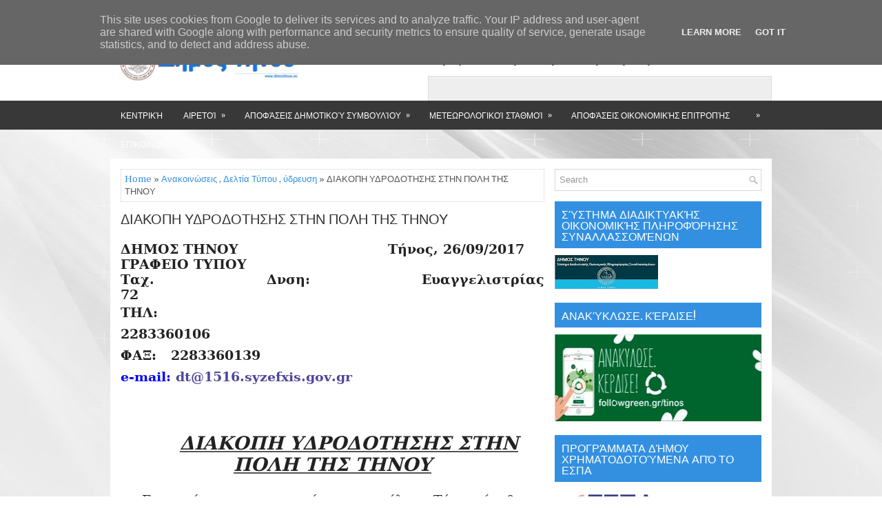

--- FILE ---
content_type: text/javascript; charset=UTF-8
request_url: http://www.dimostinou.eu/feeds/posts/summary/-/%CF%8D%CE%B4%CF%81%CE%B5%CF%85%CF%83%CE%B7?alt=json-in-script&orderby=updated&max-results=0&callback=randomRelatedIndex
body_size: 4584
content:
// API callback
randomRelatedIndex({"version":"1.0","encoding":"UTF-8","feed":{"xmlns":"http://www.w3.org/2005/Atom","xmlns$openSearch":"http://a9.com/-/spec/opensearchrss/1.0/","xmlns$blogger":"http://schemas.google.com/blogger/2008","xmlns$georss":"http://www.georss.org/georss","xmlns$gd":"http://schemas.google.com/g/2005","xmlns$thr":"http://purl.org/syndication/thread/1.0","id":{"$t":"tag:blogger.com,1999:blog-1086769909981961259"},"updated":{"$t":"2024-11-08T17:36:41.655+02:00"},"category":[{"term":"Δελτία Τύπου"},{"term":"Ανακοινώσεις"},{"term":"Τουρισμός"},{"term":"Εκκλησία"},{"term":"ύδρευση"},{"term":"Αθλητικά"},{"term":"Πνευματικό Εκπ\/κο Κέντρο Πανόρμου \"Γιαννούλης Χαλεπάς\""},{"term":"Συνεδριάσεις Δημοτικού Συμβουλίου"},{"term":"Video"},{"term":"Δήμαρχος Τήνου"},{"term":"πολιτιστικές εκδηλώσεις"},{"term":"Αφιερώματα"},{"term":"Διακηρύξεις"},{"term":"ΤΑΚ Περιστεριώνας"},{"term":"Ανακοινώσεις ΔΛΤΤ-Α"},{"term":"Θέματα Υγείας"},{"term":"Τοπικές Εορτές"},{"term":"Εμποροεπαγγελματικός \u0026 Βιοτεχνικός Σύλλογος Τήνου"},{"term":"Εκδηλώσεις Δημοτικών Σχολείων"},{"term":"Καιρός"},{"term":"Πολιτιστικό Καλοκαίρι 2016"},{"term":"Πρόβλεψη πυρκαγιών"},{"term":"Παιδικός Σταθμός"},{"term":"Αποφάσεις Δημοτικού Συμβουλίου"},{"term":"Συνεδριάσεις Δημοτικού Συμβουλίου web tv"},{"term":"Αποφάσεις Δημάρχου"},{"term":"ΔΛΤΤ-Α"},{"term":"Εκδηλώσεις"},{"term":"Φεστιβάλ Τήνου 2016"},{"term":"διάφορα"},{"term":"Ι.ΤΗ.Π."},{"term":"Ευχές"},{"term":"Φεστιβάλ Τήνου 2017"},{"term":"Πυρκαγιές"},{"term":"Σύλλογοι"},{"term":"Προκηρύξεις Προσωπικού"},{"term":"Κληροδοτήματα"},{"term":"χριστουγεννιάτικες εκδηλώσεις"},{"term":"video εκδηλώσεων"},{"term":"Δημοσίευση στοιχείων εκτέλεσης προϋπολογισμού Δήμου Τήνου."},{"term":"αιμοδοσία"},{"term":"Προκηρύξεις Προμηθειών"},{"term":"Φεστιβάλ Τήνου 2015"},{"term":"Μουσείο Μαρμαροτεχνίας"},{"term":"Προσωπικό"},{"term":"Αποφάσεις Οικονομικής Επιτροπής"},{"term":"Πρόνοια"},{"term":"έκτακτα δελτία καιρικών φαινομένων"},{"term":"Δημοσίευση στοιχείων εκτέλεσης προϋπολογισμού Πνευματικού Κέντρου"},{"term":"Πολιτική Προστασία"},{"term":"Εθνικές Εορτές"},{"term":"Προσκλήσεις προμηθειών"},{"term":"Ανακύκλωση"},{"term":"Πολιτιστικό Καλοκαίρι 2017"},{"term":"Π.Α.Σ. Τήνου"},{"term":"πολιτισμός"},{"term":"Προκηρύξεις Υπηρεσιών ΔΛΤΤ-Α"},{"term":"Προκυρήξεις Προμηθειών"},{"term":"Εκλογές 2015"},{"term":"Συνεδριάσεις Δημοτικής Κοινότητας"},{"term":"Tinos Food Paths 2017"},{"term":"Προσκλήσεις προμηθειών."},{"term":"Συνεδριάσεις Οικονομικής Επιτροπής"},{"term":"Θέματα Παιδείας"},{"term":"Περιβάλλον"},{"term":"Καρναβάλι 2017"},{"term":"Προκηρύξεις Υπηρεσιών"},{"term":"Φεστιβάλ Τήνου 2018"},{"term":"Ψηφίσματα"},{"term":"Ανακοινώσεις Σχολείων"},{"term":"Αντιδήμαρχος Τήνου"},{"term":"Δήμος Τήνου"},{"term":"Ημερίδες"},{"term":"Κ.Α.Π.Η. Δήμου Τήνου"},{"term":"Καρναβάλι 2018"},{"term":"γαστρονομία"},{"term":"Έντυπα"},{"term":"Αίαντας Τήνου"},{"term":"εκπαίδευση"},{"term":"Συνέδρια"},{"term":"TINOS RUNNING EXPERIENCE 2017"},{"term":"ΑΟ Ποσειδώνας"},{"term":"Π.Ι.Ι.Ε.Τ."},{"term":"Επιμελητήριο Κυκλάδων"},{"term":"Καρναβάλι 2016"},{"term":"Κέντρο Υγείας Τήνου"},{"term":"Μουσείο Κώστα Τσόκλη"},{"term":"καθαριότητα"},{"term":"Δημοσίευση στοιχείων εκτέλεσης προϋπολογισμού ΔΛΤΤ-Α."},{"term":"Κ.Δ.Α.Π."},{"term":"Κ.ΕΠ.Υ.ΔΗ.Τ."},{"term":"Προσκλήσεις υπηρεσιών"},{"term":"Σύνδεσμος των απανταχού εκ Μουντάδου Τήνου καταγομένων"},{"term":"μονοπάτια"},{"term":"Aθλητικά video"},{"term":"TINOS RUNNING EXPERIENCE 2016"},{"term":"Βοήθεια στο Σπίτι"},{"term":"Δημοτικό Νομικό Πρόσωπο Δήμου Τήνου"},{"term":"Προγράμματα Εκδηλώσεων"},{"term":"παραλίες"},{"term":"προκηρύξεις έργων"},{"term":"Δημοτική Επιχείρηση Σφαγείου Ελαιοτριβείου"},{"term":"Επιστολές Δημάρχου"},{"term":"Προκυρήξεις Υπηρεσιών"},{"term":"Σχολή Γονέων"},{"term":"Σύλλογος Γυναικών"},{"term":"Ανεμογεννήτριες"},{"term":"Ανοικτή Επιτροπή Αλληλεγγύης"},{"term":"Δια βίου Μάθηση"},{"term":"Φωνή της Καρυάς"},{"term":"Eκκλησιαστικά video"},{"term":"ΚΟΙΝ.Σ.ΕΠ."},{"term":"διενέργεια κληρώσεων"},{"term":"Πολιτιστικό Καλοκαίρι 2018"},{"term":"Προκυρήξεις Υπηρεσιών ΔΛΤΤ-Α"},{"term":"tinos tv live"},{"term":"Αναθέσεις έργων"},{"term":"Δημοσίευση στοιχείων εκτέλεσης προϋπολογισμού Μουσείο Κώστα Τσόκλη"},{"term":"Διακηρύξεις ΔΛΤΤ-Α"},{"term":"Περιφέρεια Νοτίου Αιγαίου"},{"term":"Προκηρύξεις Μελετών ΔΛΤΤ-Α"},{"term":"Πρόεδρος Δημοτικού Συμβουλίου"},{"term":"Tinos Guide \u0026 Seek"},{"term":"Δημοτικό Ιερό Ίδρυμα Αγίας Τριάδας"},{"term":"Κέντρο Κοινότητας"},{"term":"Καρναβάλι 2015"},{"term":"εφημερίδες"},{"term":"σεμινάρια"},{"term":"Αποφάσεις ΔΛΤΤ-Α"},{"term":"Καρναβάλι 2019"},{"term":"Σχολικές Επιτροπές"},{"term":"Σύλλογος Τρίτεκνων  Ν. Τήνου"},{"term":"Τουριστική Επιτροπή"},{"term":"Αδελφότητα των Εν Αθήναις Τηνίων"},{"term":"Ναυτικός Όμιλος Τήνου"},{"term":"Ναυτιλιακά θέματα"},{"term":"TINOS RUNNING EXPERIENCE 2018"},{"term":"Tinos Food Paths 2016"},{"term":"Αγροτικός Συνεταιρισμός Τήνου"},{"term":"Κ.Η.Φ.Η. Δήμου Τήνου"},{"term":"Κοινωνικό Φροντιστήριο"},{"term":"Πολιτιστικός Σύλλογος Πύργου Πανόρμου Τήνου"},{"term":"ειδήσεις"},{"term":"μαρμαροτεχνία"},{"term":"Εκδηλώσεις Λυκείων"},{"term":"Ενημέρωση"},{"term":"Επαγγελματικό Λύκειο"},{"term":"Καταστήματα κλπ"},{"term":"Πολιτιστικός Σύλλογος Στενής Τήνου Άγιος Αντώνιος"},{"term":"Τα Νέα της Καρδιανής"},{"term":"Φεστιβάλ Τήνου 2016 video"},{"term":"Tinos Food Paths 2018"},{"term":"Tinos Marble Trail Exomeria"},{"term":"Έχουμε Δικαίωμα"},{"term":"Δημοτικό Συμβούλιο"},{"term":"Δημοψήφισμα"},{"term":"Θεατρική Ομάδα Τήνου"},{"term":"ΚΑΡΙΤΑΣ ΝΑΞΟΥ - ΤΗΝΟΥ"},{"term":"Προϋπολογισμός"},{"term":"Σωματείο \"Οι Φίλοι της Τήνου\""},{"term":"Τοπική Κοινότητα Πανόρμου"},{"term":"Υποθηκοφυλακεία"},{"term":"Ψήφισμα"},{"term":"Αινείας Τήνου"},{"term":"Βοηθήματα"},{"term":"ΔΕΔΔΗΕ"},{"term":"Εκδηλώσεις Νηπιαγωγείων"},{"term":"Εορτές"},{"term":"Θέματα Πολιτισμού"},{"term":"Κ.Ε.Δ.Ε."},{"term":"Λογοτεχνικό Φεστιβάλ"},{"term":"Προϋπολογισμος ΔΛΤΤ-Α"},{"term":"Φεστιβάλ Τήνου 2015 video"},{"term":"διαγωνισμοί"},{"term":"ομιλίες"},{"term":"προκηρύξεις"},{"term":"TINOS RUNNING EXPERIENCE 2015"},{"term":"Αδελφότητα Τηνιών Καρδιανιωτών"},{"term":"Δράσεις Σχολείων"},{"term":"ΕΠΑΠΣΥ"},{"term":"Εθελοντισμός"},{"term":"Κανονιστικές αποφάσεις"},{"term":"Κοινωνικό Φαρμακείο Τήνου"},{"term":"Μουσεία"},{"term":"Ο.Γ.Α."},{"term":"Προοδευτικός Σύλλογος Μαρλά - Μαμάδου"},{"term":"Σ.Β.Α.Κ."},{"term":"Σύλλογος Γονέων \u0026 Κηδεμόνων Γυμνασίου"},{"term":"Σύλλογος Επαγγελματιών Καταστημάτων Υγειονομικού Ενδιαφέροντος Τήνου (Σ.Ε.Κ.ΥΓ.Ε.Τ.)"},{"term":"Σύλλογος Καλλονής - Καρκάδου"},{"term":"Σύλλογος Μουντάδου"},{"term":"Σύλλογος Υστερνιωτών Τήνου"},{"term":"Σύλλογος Φίλων Κέντρου Υγείας Τήνου \"Νικόλαος Κόγκος\""},{"term":"Τήνος"},{"term":"Τοπική Κοινότητα Κάμπου"},{"term":"Φεστιβάλ Τήνου 2017 video"},{"term":"δημοτικοί σύμβουλοι"},{"term":"μαστογραφία"},{"term":"τηλεοπτικά"},{"term":"Αρχιεπίσκοπος Νικόλαος"},{"term":"Καρναβάλι 2020"},{"term":"Κλειστό Γυμναστήριο"},{"term":"Λιμεναρχείο Τήνου"},{"term":"Ο.Α.Ε.Δ."},{"term":"Περιφερειακή Πυροσβεστική Διοίκηση Ν. Αιγαίου"},{"term":"Πολιτιστικό Καλοκαίρι 2019"},{"term":"Πολιτιστικός Σύλλογος Αετοφωλιάς"},{"term":"Προδρομικός Σύλλογος Σκαλάδου"},{"term":"Συμβούλιο Ένταξης Μεταναστών"},{"term":"Συντονιστική Επιτροπή Αγώνα"},{"term":"Σωματείο Εργαζομένων Ο.Τ.Α. Δήμου Τήνου"},{"term":"Σύλλογος Καλλιτεχνών Εικαστικών Τεχνών Τήνου"},{"term":"Σύλλογος Λουτριανών Τήνου"},{"term":"Σύλλογος Φίλοι του Πρασίνου"},{"term":"Τεχνικό Πρόγραμμα"},{"term":"Τηνιακή κουζίνα"},{"term":"Τοπική Κοινότητα Κτικάδου"},{"term":"Υποτροφία"},{"term":"Φεστιβάλ Τήνου 2019"},{"term":"Χορωδία Κώμης"},{"term":"επιδόματα"},{"term":"Tinos Jazz Festival"},{"term":"Tinos Section CID-UNESCO"},{"term":"basket"},{"term":"Έθιμα"},{"term":"Αναπτυξιακή Εταιρεία Κυκλαδων"},{"term":"Αποφάσεις Δ.Ι.Ι. Αγίας Τριάδας"},{"term":"Γεωργία"},{"term":"Δ.Ε.Η."},{"term":"Δημοτικές Εκλογές 2019"},{"term":"Δημοτική Κοινότητα Τήνου"},{"term":"Δράσεις"},{"term":"ΕΣΠΑ"},{"term":"Εκθέσεις"},{"term":"Ελληνική Αστυνομία"},{"term":"Επιτροπή Διαβούλευσης"},{"term":"Μείωση Πλαστικής Σακούλας"},{"term":"Π.Ε.Δ. Ν. Αιγαίου"},{"term":"Π.Ι.Ο.Π"},{"term":"Πολιτιστικό Καλοκαίρι 2020"},{"term":"Προβολή"},{"term":"Προγράμματα κατάρτισης"},{"term":"Στέρνα fringe festival 2016"},{"term":"Συνεδριάσεις Τοπικής Κοινότητας Στενής"},{"term":"Σύλλογος Καλλονής- Καρκάδου"},{"term":"Σύλλογος Κεχριανών"},{"term":"Σύλλογος Μέσης"},{"term":"Σώματα Ασφαλείας"},{"term":"Τριπόταμος"},{"term":"Χάρτες"},{"term":"βιολογικός Τήνου"},{"term":"δλττ"},{"term":"παρέλαση"},{"term":"Tinos World Music Festival"},{"term":"kinono_1"},{"term":"kinono_2"},{"term":"livee camera"},{"term":"volley"},{"term":"web camera"},{"term":"Έλλη"},{"term":"Ένωση Αστυνομικών Υπαλλήλων Κυκλάδων"},{"term":"Αποφάσεις Σ.Ε.Μ."},{"term":"Γνωμοδοτική Επιτροπή ΔΛΤΤΑ"},{"term":"Γυμνάσιο"},{"term":"Δασικοί χάρτες"},{"term":"Δημοτική Ενότητα Πανόρμου"},{"term":"Δημοτικό Ιστορικό Αρχείο"},{"term":"Δημοτικό Συμβούλιο Εφήβων"},{"term":"Δικηγορικός Σύλλογος Σύρου"},{"term":"Ε.Λ.Γ.Α."},{"term":"ΕΣΚ Κυκλάδων"},{"term":"Ελικοδρόμιο"},{"term":"Ενδελέχεια"},{"term":"Επιχειρησιακό Πρόγραμμα"},{"term":"Ερασιτεχνικό Αλιευτικός Όμιλος"},{"term":"ΘΗΣΕΑΣ"},{"term":"Κ.Ε.Π."},{"term":"Κανονισμοί"},{"term":"Κτηματολόγιο"},{"term":"Πολιτιστικός Σύλλογος Κάμπου"},{"term":"Προγράμματα ενίσχυσης"},{"term":"Προσκλήσεις Δημοτικού Συμβουλίου"},{"term":"Πύργος"},{"term":"Σ.Φ.Η.Ο."},{"term":"ΣΥΛΛΟΓΟΣ ΔΑΣΚΑΛΩΝ ΚΑΙ ΝΗΠΙΑΓΩΓΩΝ ΣΥΡΟΥ – ΤΗΝΟΥ - ΜΥΚΟΝΟΥ"},{"term":"Στέρνα fringe festival 2017"},{"term":"Συμβάσεις για την εκπόνηση μελετών."},{"term":"Συμπαραστάτης του Δημότη"},{"term":"Σχέδιο Βιώσιμης Αστικής Κοινητικότητας"},{"term":"Σχέδιο Φόρτισης Ηλεκτρικών Οχημάτων"},{"term":"Σχολή Καλών Τεχνών"},{"term":"Σύλλογος  Φιλοπροόδων Φαλατάδου"},{"term":"Σύλλογος \"Οι Φίλοι το Πράσινου\""},{"term":"Σύλλογος Απανταχού Αγαπιανών"},{"term":"Σύλλογος Απανταχού Τριανταριτών"},{"term":"Σύλλογος Γονέων 3ου Δημοτικού"},{"term":"Σύλλογος Κακιάς Σκάλας"},{"term":"Σύλλογος Σμαρδακίτου"},{"term":"Σύλλογος Ταραμπάδου"},{"term":"Σύλλογος Τηνίων Δυοχωριανών"},{"term":"Σύλλογος Τηνίων Χωραϊτών"},{"term":"Τέλος Ακίνητης Περιουσίας"},{"term":"Τήνιοι"},{"term":"Τηνιακά Μηνύματα"},{"term":"Τοπική Κοινότητα Αγάπης"},{"term":"Τοπική Κοινότητα Καλλονής"},{"term":"Τοπική Κοινότητα Καρδιανής"},{"term":"Τοπική Κοινότητα Τριαντάρου"},{"term":"Τοπική Κοινότητα Υστερνίων"},{"term":"Τοπική Κοινότητα Φαλατάδου"},{"term":"Υδρούσα"},{"term":"δημοσιεύματα"},{"term":"δλττ-"},{"term":"μετεωρολογικά δεδομένα"},{"term":"προκ"},{"term":"προκήρυξη προγραμμάτων"},{"term":"προμ"},{"term":"προσ"},{"term":"σχολ"}],"title":{"type":"text","$t":"Τήνος ** Δήμος Τήνου"},"subtitle":{"type":"html","$t":""},"link":[{"rel":"http://schemas.google.com/g/2005#feed","type":"application/atom+xml","href":"http:\/\/www.dimostinou.eu\/feeds\/posts\/summary"},{"rel":"self","type":"application/atom+xml","href":"http:\/\/www.blogger.com\/feeds\/1086769909981961259\/posts\/summary\/-\/%CF%8D%CE%B4%CF%81%CE%B5%CF%85%CF%83%CE%B7?alt=json-in-script\u0026max-results=0\u0026orderby=updated"},{"rel":"alternate","type":"text/html","href":"http:\/\/www.dimostinou.eu\/search\/label\/%CF%8D%CE%B4%CF%81%CE%B5%CF%85%CF%83%CE%B7"},{"rel":"hub","href":"http://pubsubhubbub.appspot.com/"}],"author":[{"name":{"$t":"Δήμος Τήνου"},"uri":{"$t":"http:\/\/www.blogger.com\/profile\/06953301048030624555"},"email":{"$t":"noreply@blogger.com"},"gd$image":{"rel":"http://schemas.google.com/g/2005#thumbnail","width":"16","height":"16","src":"https:\/\/img1.blogblog.com\/img\/b16-rounded.gif"}}],"generator":{"version":"7.00","uri":"http://www.blogger.com","$t":"Blogger"},"openSearch$totalResults":{"$t":"162"},"openSearch$startIndex":{"$t":"1"},"openSearch$itemsPerPage":{"$t":"0"}}});

--- FILE ---
content_type: text/javascript; charset=UTF-8
request_url: http://www.dimostinou.eu/feeds/posts/summary/-/%CF%8D%CE%B4%CF%81%CE%B5%CF%85%CF%83%CE%B7?alt=json-in-script&orderby=updated&start-index=84&max-results=5&callback=showRelatedPost
body_size: 5793
content:
// API callback
showRelatedPost({"version":"1.0","encoding":"UTF-8","feed":{"xmlns":"http://www.w3.org/2005/Atom","xmlns$openSearch":"http://a9.com/-/spec/opensearchrss/1.0/","xmlns$blogger":"http://schemas.google.com/blogger/2008","xmlns$georss":"http://www.georss.org/georss","xmlns$gd":"http://schemas.google.com/g/2005","xmlns$thr":"http://purl.org/syndication/thread/1.0","id":{"$t":"tag:blogger.com,1999:blog-1086769909981961259"},"updated":{"$t":"2024-11-08T17:36:41.655+02:00"},"category":[{"term":"Δελτία Τύπου"},{"term":"Ανακοινώσεις"},{"term":"Τουρισμός"},{"term":"Εκκλησία"},{"term":"ύδρευση"},{"term":"Αθλητικά"},{"term":"Πνευματικό Εκπ\/κο Κέντρο Πανόρμου \"Γιαννούλης Χαλεπάς\""},{"term":"Συνεδριάσεις Δημοτικού Συμβουλίου"},{"term":"Video"},{"term":"Δήμαρχος Τήνου"},{"term":"πολιτιστικές εκδηλώσεις"},{"term":"Αφιερώματα"},{"term":"Διακηρύξεις"},{"term":"ΤΑΚ Περιστεριώνας"},{"term":"Ανακοινώσεις ΔΛΤΤ-Α"},{"term":"Θέματα Υγείας"},{"term":"Τοπικές Εορτές"},{"term":"Εμποροεπαγγελματικός \u0026 Βιοτεχνικός Σύλλογος Τήνου"},{"term":"Εκδηλώσεις Δημοτικών Σχολείων"},{"term":"Καιρός"},{"term":"Πολιτιστικό Καλοκαίρι 2016"},{"term":"Πρόβλεψη πυρκαγιών"},{"term":"Παιδικός Σταθμός"},{"term":"Αποφάσεις Δημοτικού Συμβουλίου"},{"term":"Συνεδριάσεις Δημοτικού Συμβουλίου web tv"},{"term":"Αποφάσεις Δημάρχου"},{"term":"ΔΛΤΤ-Α"},{"term":"Εκδηλώσεις"},{"term":"Φεστιβάλ Τήνου 2016"},{"term":"διάφορα"},{"term":"Ι.ΤΗ.Π."},{"term":"Ευχές"},{"term":"Φεστιβάλ Τήνου 2017"},{"term":"Πυρκαγιές"},{"term":"Σύλλογοι"},{"term":"Προκηρύξεις Προσωπικού"},{"term":"Κληροδοτήματα"},{"term":"χριστουγεννιάτικες εκδηλώσεις"},{"term":"video εκδηλώσεων"},{"term":"Δημοσίευση στοιχείων εκτέλεσης προϋπολογισμού Δήμου Τήνου."},{"term":"αιμοδοσία"},{"term":"Προκηρύξεις Προμηθειών"},{"term":"Φεστιβάλ Τήνου 2015"},{"term":"Μουσείο Μαρμαροτεχνίας"},{"term":"Προσωπικό"},{"term":"Αποφάσεις Οικονομικής Επιτροπής"},{"term":"Πρόνοια"},{"term":"έκτακτα δελτία καιρικών φαινομένων"},{"term":"Δημοσίευση στοιχείων εκτέλεσης προϋπολογισμού Πνευματικού Κέντρου"},{"term":"Πολιτική Προστασία"},{"term":"Εθνικές Εορτές"},{"term":"Προσκλήσεις προμηθειών"},{"term":"Ανακύκλωση"},{"term":"Πολιτιστικό Καλοκαίρι 2017"},{"term":"Π.Α.Σ. Τήνου"},{"term":"πολιτισμός"},{"term":"Προκηρύξεις Υπηρεσιών ΔΛΤΤ-Α"},{"term":"Προκυρήξεις Προμηθειών"},{"term":"Εκλογές 2015"},{"term":"Συνεδριάσεις Δημοτικής Κοινότητας"},{"term":"Tinos Food Paths 2017"},{"term":"Προσκλήσεις προμηθειών."},{"term":"Συνεδριάσεις Οικονομικής Επιτροπής"},{"term":"Θέματα Παιδείας"},{"term":"Περιβάλλον"},{"term":"Καρναβάλι 2017"},{"term":"Προκηρύξεις Υπηρεσιών"},{"term":"Φεστιβάλ Τήνου 2018"},{"term":"Ψηφίσματα"},{"term":"Ανακοινώσεις Σχολείων"},{"term":"Αντιδήμαρχος Τήνου"},{"term":"Δήμος Τήνου"},{"term":"Ημερίδες"},{"term":"Κ.Α.Π.Η. Δήμου Τήνου"},{"term":"Καρναβάλι 2018"},{"term":"γαστρονομία"},{"term":"Έντυπα"},{"term":"Αίαντας Τήνου"},{"term":"εκπαίδευση"},{"term":"Συνέδρια"},{"term":"TINOS RUNNING EXPERIENCE 2017"},{"term":"ΑΟ Ποσειδώνας"},{"term":"Π.Ι.Ι.Ε.Τ."},{"term":"Επιμελητήριο Κυκλάδων"},{"term":"Καρναβάλι 2016"},{"term":"Κέντρο Υγείας Τήνου"},{"term":"Μουσείο Κώστα Τσόκλη"},{"term":"καθαριότητα"},{"term":"Δημοσίευση στοιχείων εκτέλεσης προϋπολογισμού ΔΛΤΤ-Α."},{"term":"Κ.Δ.Α.Π."},{"term":"Κ.ΕΠ.Υ.ΔΗ.Τ."},{"term":"Προσκλήσεις υπηρεσιών"},{"term":"Σύνδεσμος των απανταχού εκ Μουντάδου Τήνου καταγομένων"},{"term":"μονοπάτια"},{"term":"Aθλητικά video"},{"term":"TINOS RUNNING EXPERIENCE 2016"},{"term":"Βοήθεια στο Σπίτι"},{"term":"Δημοτικό Νομικό Πρόσωπο Δήμου Τήνου"},{"term":"Προγράμματα Εκδηλώσεων"},{"term":"παραλίες"},{"term":"προκηρύξεις έργων"},{"term":"Δημοτική Επιχείρηση Σφαγείου Ελαιοτριβείου"},{"term":"Επιστολές Δημάρχου"},{"term":"Προκυρήξεις Υπηρεσιών"},{"term":"Σχολή Γονέων"},{"term":"Σύλλογος Γυναικών"},{"term":"Ανεμογεννήτριες"},{"term":"Ανοικτή Επιτροπή Αλληλεγγύης"},{"term":"Δια βίου Μάθηση"},{"term":"Φωνή της Καρυάς"},{"term":"Eκκλησιαστικά video"},{"term":"ΚΟΙΝ.Σ.ΕΠ."},{"term":"διενέργεια κληρώσεων"},{"term":"Πολιτιστικό Καλοκαίρι 2018"},{"term":"Προκυρήξεις Υπηρεσιών ΔΛΤΤ-Α"},{"term":"tinos tv live"},{"term":"Αναθέσεις έργων"},{"term":"Δημοσίευση στοιχείων εκτέλεσης προϋπολογισμού Μουσείο Κώστα Τσόκλη"},{"term":"Διακηρύξεις ΔΛΤΤ-Α"},{"term":"Περιφέρεια Νοτίου Αιγαίου"},{"term":"Προκηρύξεις Μελετών ΔΛΤΤ-Α"},{"term":"Πρόεδρος Δημοτικού Συμβουλίου"},{"term":"Tinos Guide \u0026 Seek"},{"term":"Δημοτικό Ιερό Ίδρυμα Αγίας Τριάδας"},{"term":"Κέντρο Κοινότητας"},{"term":"Καρναβάλι 2015"},{"term":"εφημερίδες"},{"term":"σεμινάρια"},{"term":"Αποφάσεις ΔΛΤΤ-Α"},{"term":"Καρναβάλι 2019"},{"term":"Σχολικές Επιτροπές"},{"term":"Σύλλογος Τρίτεκνων  Ν. Τήνου"},{"term":"Τουριστική Επιτροπή"},{"term":"Αδελφότητα των Εν Αθήναις Τηνίων"},{"term":"Ναυτικός Όμιλος Τήνου"},{"term":"Ναυτιλιακά θέματα"},{"term":"TINOS RUNNING EXPERIENCE 2018"},{"term":"Tinos Food Paths 2016"},{"term":"Αγροτικός Συνεταιρισμός Τήνου"},{"term":"Κ.Η.Φ.Η. Δήμου Τήνου"},{"term":"Κοινωνικό Φροντιστήριο"},{"term":"Πολιτιστικός Σύλλογος Πύργου Πανόρμου Τήνου"},{"term":"ειδήσεις"},{"term":"μαρμαροτεχνία"},{"term":"Εκδηλώσεις Λυκείων"},{"term":"Ενημέρωση"},{"term":"Επαγγελματικό Λύκειο"},{"term":"Καταστήματα κλπ"},{"term":"Πολιτιστικός Σύλλογος Στενής Τήνου Άγιος Αντώνιος"},{"term":"Τα Νέα της Καρδιανής"},{"term":"Φεστιβάλ Τήνου 2016 video"},{"term":"Tinos Food Paths 2018"},{"term":"Tinos Marble Trail Exomeria"},{"term":"Έχουμε Δικαίωμα"},{"term":"Δημοτικό Συμβούλιο"},{"term":"Δημοψήφισμα"},{"term":"Θεατρική Ομάδα Τήνου"},{"term":"ΚΑΡΙΤΑΣ ΝΑΞΟΥ - ΤΗΝΟΥ"},{"term":"Προϋπολογισμός"},{"term":"Σωματείο \"Οι Φίλοι της Τήνου\""},{"term":"Τοπική Κοινότητα Πανόρμου"},{"term":"Υποθηκοφυλακεία"},{"term":"Ψήφισμα"},{"term":"Αινείας Τήνου"},{"term":"Βοηθήματα"},{"term":"ΔΕΔΔΗΕ"},{"term":"Εκδηλώσεις Νηπιαγωγείων"},{"term":"Εορτές"},{"term":"Θέματα Πολιτισμού"},{"term":"Κ.Ε.Δ.Ε."},{"term":"Λογοτεχνικό Φεστιβάλ"},{"term":"Προϋπολογισμος ΔΛΤΤ-Α"},{"term":"Φεστιβάλ Τήνου 2015 video"},{"term":"διαγωνισμοί"},{"term":"ομιλίες"},{"term":"προκηρύξεις"},{"term":"TINOS RUNNING EXPERIENCE 2015"},{"term":"Αδελφότητα Τηνιών Καρδιανιωτών"},{"term":"Δράσεις Σχολείων"},{"term":"ΕΠΑΠΣΥ"},{"term":"Εθελοντισμός"},{"term":"Κανονιστικές αποφάσεις"},{"term":"Κοινωνικό Φαρμακείο Τήνου"},{"term":"Μουσεία"},{"term":"Ο.Γ.Α."},{"term":"Προοδευτικός Σύλλογος Μαρλά - Μαμάδου"},{"term":"Σ.Β.Α.Κ."},{"term":"Σύλλογος Γονέων \u0026 Κηδεμόνων Γυμνασίου"},{"term":"Σύλλογος Επαγγελματιών Καταστημάτων Υγειονομικού Ενδιαφέροντος Τήνου (Σ.Ε.Κ.ΥΓ.Ε.Τ.)"},{"term":"Σύλλογος Καλλονής - Καρκάδου"},{"term":"Σύλλογος Μουντάδου"},{"term":"Σύλλογος Υστερνιωτών Τήνου"},{"term":"Σύλλογος Φίλων Κέντρου Υγείας Τήνου \"Νικόλαος Κόγκος\""},{"term":"Τήνος"},{"term":"Τοπική Κοινότητα Κάμπου"},{"term":"Φεστιβάλ Τήνου 2017 video"},{"term":"δημοτικοί σύμβουλοι"},{"term":"μαστογραφία"},{"term":"τηλεοπτικά"},{"term":"Αρχιεπίσκοπος Νικόλαος"},{"term":"Καρναβάλι 2020"},{"term":"Κλειστό Γυμναστήριο"},{"term":"Λιμεναρχείο Τήνου"},{"term":"Ο.Α.Ε.Δ."},{"term":"Περιφερειακή Πυροσβεστική Διοίκηση Ν. Αιγαίου"},{"term":"Πολιτιστικό Καλοκαίρι 2019"},{"term":"Πολιτιστικός Σύλλογος Αετοφωλιάς"},{"term":"Προδρομικός Σύλλογος Σκαλάδου"},{"term":"Συμβούλιο Ένταξης Μεταναστών"},{"term":"Συντονιστική Επιτροπή Αγώνα"},{"term":"Σωματείο Εργαζομένων Ο.Τ.Α. Δήμου Τήνου"},{"term":"Σύλλογος Καλλιτεχνών Εικαστικών Τεχνών Τήνου"},{"term":"Σύλλογος Λουτριανών Τήνου"},{"term":"Σύλλογος Φίλοι του Πρασίνου"},{"term":"Τεχνικό Πρόγραμμα"},{"term":"Τηνιακή κουζίνα"},{"term":"Τοπική Κοινότητα Κτικάδου"},{"term":"Υποτροφία"},{"term":"Φεστιβάλ Τήνου 2019"},{"term":"Χορωδία Κώμης"},{"term":"επιδόματα"},{"term":"Tinos Jazz Festival"},{"term":"Tinos Section CID-UNESCO"},{"term":"basket"},{"term":"Έθιμα"},{"term":"Αναπτυξιακή Εταιρεία Κυκλαδων"},{"term":"Αποφάσεις Δ.Ι.Ι. Αγίας Τριάδας"},{"term":"Γεωργία"},{"term":"Δ.Ε.Η."},{"term":"Δημοτικές Εκλογές 2019"},{"term":"Δημοτική Κοινότητα Τήνου"},{"term":"Δράσεις"},{"term":"ΕΣΠΑ"},{"term":"Εκθέσεις"},{"term":"Ελληνική Αστυνομία"},{"term":"Επιτροπή Διαβούλευσης"},{"term":"Μείωση Πλαστικής Σακούλας"},{"term":"Π.Ε.Δ. Ν. Αιγαίου"},{"term":"Π.Ι.Ο.Π"},{"term":"Πολιτιστικό Καλοκαίρι 2020"},{"term":"Προβολή"},{"term":"Προγράμματα κατάρτισης"},{"term":"Στέρνα fringe festival 2016"},{"term":"Συνεδριάσεις Τοπικής Κοινότητας Στενής"},{"term":"Σύλλογος Καλλονής- Καρκάδου"},{"term":"Σύλλογος Κεχριανών"},{"term":"Σύλλογος Μέσης"},{"term":"Σώματα Ασφαλείας"},{"term":"Τριπόταμος"},{"term":"Χάρτες"},{"term":"βιολογικός Τήνου"},{"term":"δλττ"},{"term":"παρέλαση"},{"term":"Tinos World Music Festival"},{"term":"kinono_1"},{"term":"kinono_2"},{"term":"livee camera"},{"term":"volley"},{"term":"web camera"},{"term":"Έλλη"},{"term":"Ένωση Αστυνομικών Υπαλλήλων Κυκλάδων"},{"term":"Αποφάσεις Σ.Ε.Μ."},{"term":"Γνωμοδοτική Επιτροπή ΔΛΤΤΑ"},{"term":"Γυμνάσιο"},{"term":"Δασικοί χάρτες"},{"term":"Δημοτική Ενότητα Πανόρμου"},{"term":"Δημοτικό Ιστορικό Αρχείο"},{"term":"Δημοτικό Συμβούλιο Εφήβων"},{"term":"Δικηγορικός Σύλλογος Σύρου"},{"term":"Ε.Λ.Γ.Α."},{"term":"ΕΣΚ Κυκλάδων"},{"term":"Ελικοδρόμιο"},{"term":"Ενδελέχεια"},{"term":"Επιχειρησιακό Πρόγραμμα"},{"term":"Ερασιτεχνικό Αλιευτικός Όμιλος"},{"term":"ΘΗΣΕΑΣ"},{"term":"Κ.Ε.Π."},{"term":"Κανονισμοί"},{"term":"Κτηματολόγιο"},{"term":"Πολιτιστικός Σύλλογος Κάμπου"},{"term":"Προγράμματα ενίσχυσης"},{"term":"Προσκλήσεις Δημοτικού Συμβουλίου"},{"term":"Πύργος"},{"term":"Σ.Φ.Η.Ο."},{"term":"ΣΥΛΛΟΓΟΣ ΔΑΣΚΑΛΩΝ ΚΑΙ ΝΗΠΙΑΓΩΓΩΝ ΣΥΡΟΥ – ΤΗΝΟΥ - ΜΥΚΟΝΟΥ"},{"term":"Στέρνα fringe festival 2017"},{"term":"Συμβάσεις για την εκπόνηση μελετών."},{"term":"Συμπαραστάτης του Δημότη"},{"term":"Σχέδιο Βιώσιμης Αστικής Κοινητικότητας"},{"term":"Σχέδιο Φόρτισης Ηλεκτρικών Οχημάτων"},{"term":"Σχολή Καλών Τεχνών"},{"term":"Σύλλογος  Φιλοπροόδων Φαλατάδου"},{"term":"Σύλλογος \"Οι Φίλοι το Πράσινου\""},{"term":"Σύλλογος Απανταχού Αγαπιανών"},{"term":"Σύλλογος Απανταχού Τριανταριτών"},{"term":"Σύλλογος Γονέων 3ου Δημοτικού"},{"term":"Σύλλογος Κακιάς Σκάλας"},{"term":"Σύλλογος Σμαρδακίτου"},{"term":"Σύλλογος Ταραμπάδου"},{"term":"Σύλλογος Τηνίων Δυοχωριανών"},{"term":"Σύλλογος Τηνίων Χωραϊτών"},{"term":"Τέλος Ακίνητης Περιουσίας"},{"term":"Τήνιοι"},{"term":"Τηνιακά Μηνύματα"},{"term":"Τοπική Κοινότητα Αγάπης"},{"term":"Τοπική Κοινότητα Καλλονής"},{"term":"Τοπική Κοινότητα Καρδιανής"},{"term":"Τοπική Κοινότητα Τριαντάρου"},{"term":"Τοπική Κοινότητα Υστερνίων"},{"term":"Τοπική Κοινότητα Φαλατάδου"},{"term":"Υδρούσα"},{"term":"δημοσιεύματα"},{"term":"δλττ-"},{"term":"μετεωρολογικά δεδομένα"},{"term":"προκ"},{"term":"προκήρυξη προγραμμάτων"},{"term":"προμ"},{"term":"προσ"},{"term":"σχολ"}],"title":{"type":"text","$t":"Τήνος ** Δήμος Τήνου"},"subtitle":{"type":"html","$t":""},"link":[{"rel":"http://schemas.google.com/g/2005#feed","type":"application/atom+xml","href":"http:\/\/www.dimostinou.eu\/feeds\/posts\/summary"},{"rel":"self","type":"application/atom+xml","href":"http:\/\/www.blogger.com\/feeds\/1086769909981961259\/posts\/summary\/-\/%CF%8D%CE%B4%CF%81%CE%B5%CF%85%CF%83%CE%B7?alt=json-in-script\u0026start-index=84\u0026max-results=5\u0026orderby=updated"},{"rel":"alternate","type":"text/html","href":"http:\/\/www.dimostinou.eu\/search\/label\/%CF%8D%CE%B4%CF%81%CE%B5%CF%85%CF%83%CE%B7"},{"rel":"hub","href":"http://pubsubhubbub.appspot.com/"},{"rel":"previous","type":"application/atom+xml","href":"http:\/\/www.blogger.com\/feeds\/1086769909981961259\/posts\/summary\/-\/%CF%8D%CE%B4%CF%81%CE%B5%CF%85%CF%83%CE%B7\/-\/%CF%8D%CE%B4%CF%81%CE%B5%CF%85%CF%83%CE%B7?alt=json-in-script\u0026start-index=79\u0026max-results=5\u0026orderby=updated"},{"rel":"next","type":"application/atom+xml","href":"http:\/\/www.blogger.com\/feeds\/1086769909981961259\/posts\/summary\/-\/%CF%8D%CE%B4%CF%81%CE%B5%CF%85%CF%83%CE%B7\/-\/%CF%8D%CE%B4%CF%81%CE%B5%CF%85%CF%83%CE%B7?alt=json-in-script\u0026start-index=89\u0026max-results=5\u0026orderby=updated"}],"author":[{"name":{"$t":"Δήμος Τήνου"},"uri":{"$t":"http:\/\/www.blogger.com\/profile\/06953301048030624555"},"email":{"$t":"noreply@blogger.com"},"gd$image":{"rel":"http://schemas.google.com/g/2005#thumbnail","width":"16","height":"16","src":"https:\/\/img1.blogblog.com\/img\/b16-rounded.gif"}}],"generator":{"version":"7.00","uri":"http://www.blogger.com","$t":"Blogger"},"openSearch$totalResults":{"$t":"162"},"openSearch$startIndex":{"$t":"84"},"openSearch$itemsPerPage":{"$t":"5"},"entry":[{"id":{"$t":"tag:blogger.com,1999:blog-1086769909981961259.post-4297055062658851896"},"published":{"$t":"2020-09-25T11:33:00.003+03:00"},"updated":{"$t":"2020-09-25T11:33:22.560+03:00"},"category":[{"scheme":"http://www.blogger.com/atom/ns#","term":"ύδρευση"}],"title":{"type":"text","$t":"Διακοπή υδροδότησης στην Καλλονή"},"summary":{"type":"text","$t":"\u0026nbsp;ΕΛΛΗΝΙΚΗ ΔΗΜΟΚΡΑΤΙΑ\u0026nbsp; \u0026nbsp; \u0026nbsp; \u0026nbsp; \u0026nbsp; \u0026nbsp; \u0026nbsp; \u0026nbsp; \u0026nbsp; \u0026nbsp; \u0026nbsp; \u0026nbsp; \u0026nbsp; \u0026nbsp; \u0026nbsp; \u0026nbsp;Τήνος\n25 Σεπτεμβρίου 2020\n\nΝΟΜΟΣ ΚΥΚΛΑΔΩΝ\n\nΔΗΜΟΣ\u0026nbsp; ΤΗΝΟΥ\n\n\u0026nbsp;Α Ν Α Κ Ο Ι Ν Ω Σ Η\n\nΣας γνωρίζουμε ότι λόγω έκτακτων εργασιών της\nυπηρεσίας\u0026nbsp; Ύδρευσης θα γίνει διακοπή\nυδροδότησης στον Οικισμό της Καλλονής \u0026nbsp;σήμερα 25.9.2020 από τις 11:00 το πρωί "},"link":[{"rel":"edit","type":"application/atom+xml","href":"http:\/\/www.blogger.com\/feeds\/1086769909981961259\/posts\/default\/4297055062658851896"},{"rel":"self","type":"application/atom+xml","href":"http:\/\/www.blogger.com\/feeds\/1086769909981961259\/posts\/default\/4297055062658851896"},{"rel":"alternate","type":"text/html","href":"http:\/\/www.dimostinou.eu\/2020\/09\/blog-post_25.html","title":"Διακοπή υδροδότησης στην Καλλονή"}],"author":[{"name":{"$t":"Δήμος Τήνου"},"uri":{"$t":"http:\/\/www.blogger.com\/profile\/06953301048030624555"},"email":{"$t":"noreply@blogger.com"},"gd$image":{"rel":"http://schemas.google.com/g/2005#thumbnail","width":"16","height":"16","src":"https:\/\/img1.blogblog.com\/img\/b16-rounded.gif"}}]},{"id":{"$t":"tag:blogger.com,1999:blog-1086769909981961259.post-4982159133874223228"},"published":{"$t":"2020-09-11T09:09:00.003+03:00"},"updated":{"$t":"2020-09-11T09:09:48.921+03:00"},"category":[{"scheme":"http://www.blogger.com/atom/ns#","term":"Ανακοινώσεις"},{"scheme":"http://www.blogger.com/atom/ns#","term":"ύδρευση"}],"title":{"type":"text","$t":"Διακοπή υδροδότησης στη Στενή"},"summary":{"type":"text","$t":"ΕΛΛΗΝΙΚΗ ΔΗΜΟΚΡΑΤΙΑ\u0026nbsp; \u0026nbsp; \u0026nbsp; \u0026nbsp; \u0026nbsp; \u0026nbsp; \u0026nbsp; \u0026nbsp; Τήνος\n11 Σεπτεμβρίου\u0026nbsp; 2020\n\nΝΟΜΟΣ ΚΥΚΛΑΔΩΝ\n\nΔΗΜΟΣ\u0026nbsp; ΤΗΝΟΥ\n\n\n\n\n\nΑ Ν Α Κ Ο Ι Ν Ω Σ Η\n\n\n\n\n\nΣας γνωρίζουμε ότι λόγω έκτακτων εργασιών της\nυπηρεσίας\u0026nbsp; Ύδρευσης θα γίνει διακοπή υδροδότησης\nστον Οικισμό της Στενής, σήμερα Παρασκευή 11 Σεπτεμβρίου και ώρα 09:00 το πρωί μέχρι το πέρας των εργασιών. Παρακαλούμε\nγια την"},"link":[{"rel":"edit","type":"application/atom+xml","href":"http:\/\/www.blogger.com\/feeds\/1086769909981961259\/posts\/default\/4982159133874223228"},{"rel":"self","type":"application/atom+xml","href":"http:\/\/www.blogger.com\/feeds\/1086769909981961259\/posts\/default\/4982159133874223228"},{"rel":"alternate","type":"text/html","href":"http:\/\/www.dimostinou.eu\/2020\/09\/blog-post_11.html","title":"Διακοπή υδροδότησης στη Στενή"}],"author":[{"name":{"$t":"Δήμος Τήνου"},"uri":{"$t":"http:\/\/www.blogger.com\/profile\/06953301048030624555"},"email":{"$t":"noreply@blogger.com"},"gd$image":{"rel":"http://schemas.google.com/g/2005#thumbnail","width":"16","height":"16","src":"https:\/\/img1.blogblog.com\/img\/b16-rounded.gif"}}]},{"id":{"$t":"tag:blogger.com,1999:blog-1086769909981961259.post-1020555658836068822"},"published":{"$t":"2020-09-08T15:11:00.001+03:00"},"updated":{"$t":"2020-09-08T15:11:11.784+03:00"},"category":[{"scheme":"http://www.blogger.com/atom/ns#","term":"ύδρευση"}],"title":{"type":"text","$t":"Δελτίο Τύπου"},"summary":{"type":"text","$t":"\n\n\nΕΛΛΗΝΙΚΗ ΔΗΜΟΚΡΑΤΙΑ\u0026nbsp; \u0026nbsp; \u0026nbsp; \u0026nbsp; \u0026nbsp; \u0026nbsp; \u0026nbsp; \u0026nbsp; \u0026nbsp; \u0026nbsp; \u0026nbsp; \u0026nbsp; \u0026nbsp; \u0026nbsp; \u0026nbsp; \u0026nbsp; \u0026nbsp; \u0026nbsp; \u0026nbsp; \u0026nbsp; Τήνος\n08\/09\/2020\n\nΝΟΜΟΣ ΚΥΚΛΑΔΩΝ\n\nΔΗΜΟΣ\u0026nbsp; ΤΗΝΟΥ\n\n\u0026nbsp;\u0026nbsp;\n\nΑ Ν Α Κ Ο Ι Ν Ω Σ Η\n\n\n\n\n\nΣας γνωρίζουμε ότι την Πέμπτη 10\/9\/2020 θα\nπραγματοποιηθούν εργασίες αποκατάστασης - επισκευής στις σχάρες ομβρίων υδάτων\nστην οδό Τριών Ιεραρχών"},"link":[{"rel":"edit","type":"application/atom+xml","href":"http:\/\/www.blogger.com\/feeds\/1086769909981961259\/posts\/default\/1020555658836068822"},{"rel":"self","type":"application/atom+xml","href":"http:\/\/www.blogger.com\/feeds\/1086769909981961259\/posts\/default\/1020555658836068822"},{"rel":"alternate","type":"text/html","href":"http:\/\/www.dimostinou.eu\/2020\/09\/blog-post_8.html","title":"Δελτίο Τύπου"}],"author":[{"name":{"$t":"Δήμος Τήνου"},"uri":{"$t":"http:\/\/www.blogger.com\/profile\/06953301048030624555"},"email":{"$t":"noreply@blogger.com"},"gd$image":{"rel":"http://schemas.google.com/g/2005#thumbnail","width":"16","height":"16","src":"https:\/\/img1.blogblog.com\/img\/b16-rounded.gif"}}]},{"id":{"$t":"tag:blogger.com,1999:blog-1086769909981961259.post-4668207741355188549"},"published":{"$t":"2020-08-20T10:34:00.003+03:00"},"updated":{"$t":"2020-08-20T11:05:59.805+03:00"},"category":[{"scheme":"http://www.blogger.com/atom/ns#","term":"ύδρευση"}],"title":{"type":"text","$t":"Διακοπή υδροδότησης"},"summary":{"type":"text","$t":"\n\nΕΛΛΗΝΙΚΗ ΔΗΜΟΚΡΑΤΙΑ\u0026nbsp; \u0026nbsp; \u0026nbsp; \u0026nbsp; \u0026nbsp; \u0026nbsp;\u0026nbsp;\u0026nbsp; \u0026nbsp; \u0026nbsp;\u0026nbsp; \u0026nbsp; Τήνος 20 Αυγούστου 2020\n\nΝΟΜΟΣ ΚΥΚΛΑΔΩΝ\n\nΔΗΜΟΣ\u0026nbsp;\u0026nbsp;ΤΗΝΟΥ\n\n\u0026nbsp;\u0026nbsp;\n\nΑ Ν Α Κ Ο Ι Ν Ω Σ Η\n\n\n\n\n\nΣας γνωρίζουμε ότι λόγω βλάβης στο δίκτυο ύδρευσης, θα πραγματοποιηθεί διακοπή υδροδότησης στον Οικισμό του Πανόρμου και συγκεκριμένα από το Στενό του Ι.Ν. Αγίου Νικολάου μέχρι την οικία του κ."},"link":[{"rel":"edit","type":"application/atom+xml","href":"http:\/\/www.blogger.com\/feeds\/1086769909981961259\/posts\/default\/4668207741355188549"},{"rel":"self","type":"application/atom+xml","href":"http:\/\/www.blogger.com\/feeds\/1086769909981961259\/posts\/default\/4668207741355188549"},{"rel":"alternate","type":"text/html","href":"http:\/\/www.dimostinou.eu\/2020\/08\/blog-post_20.html","title":"Διακοπή υδροδότησης"}],"author":[{"name":{"$t":"Δήμος Τήνου"},"uri":{"$t":"http:\/\/www.blogger.com\/profile\/06953301048030624555"},"email":{"$t":"noreply@blogger.com"},"gd$image":{"rel":"http://schemas.google.com/g/2005#thumbnail","width":"16","height":"16","src":"https:\/\/img1.blogblog.com\/img\/b16-rounded.gif"}}]},{"id":{"$t":"tag:blogger.com,1999:blog-1086769909981961259.post-2019910076748202132"},"published":{"$t":"2020-08-05T11:02:00.001+03:00"},"updated":{"$t":"2020-08-05T11:02:11.550+03:00"},"category":[{"scheme":"http://www.blogger.com/atom/ns#","term":"ύδρευση"}],"title":{"type":"text","$t":"Διακοπή υδροδότησης "},"summary":{"type":"text","$t":"\n\nΕΛΛΗΝΙΚΗ ΔΗΜΟΚΡΑΤΙΑ\u0026nbsp; \u0026nbsp; \u0026nbsp; \u0026nbsp; \u0026nbsp; \u0026nbsp; \u0026nbsp; \u0026nbsp; Τήνος 5 Αυγούστου 2020\n\nΝΟΜΟΣ ΚΥΚΛΑΔΩΝ\n\nΔΗΜΟΣ\u0026nbsp;\u0026nbsp;ΤΗΝΟΥ\n\n\n\n\n\nΑ Ν Α Κ Ο Ι Ν Ω Σ Η\n\n\n\n\n\nΣας γνωρίζουμε ότι λόγω έκτακτων εργασιών της υπηρεσίας\u0026nbsp;\u0026nbsp;Ύδρευσης θα γίνει διακοπή υδροδότησης στον Οικισμό Αγίου Ιωάννη Πόρτο, (από κεντρικό δρόμο έως παραλία Αγίας Κυριακής) σήμερα Τετάρτη 5 Αυγούστου και ώρα 11:00 το"},"link":[{"rel":"edit","type":"application/atom+xml","href":"http:\/\/www.blogger.com\/feeds\/1086769909981961259\/posts\/default\/2019910076748202132"},{"rel":"self","type":"application/atom+xml","href":"http:\/\/www.blogger.com\/feeds\/1086769909981961259\/posts\/default\/2019910076748202132"},{"rel":"alternate","type":"text/html","href":"http:\/\/www.dimostinou.eu\/2020\/08\/blog-post.html","title":"Διακοπή υδροδότησης "}],"author":[{"name":{"$t":"Δήμος Τήνου"},"uri":{"$t":"http:\/\/www.blogger.com\/profile\/06953301048030624555"},"email":{"$t":"noreply@blogger.com"},"gd$image":{"rel":"http://schemas.google.com/g/2005#thumbnail","width":"16","height":"16","src":"https:\/\/img1.blogblog.com\/img\/b16-rounded.gif"}}]}]}});